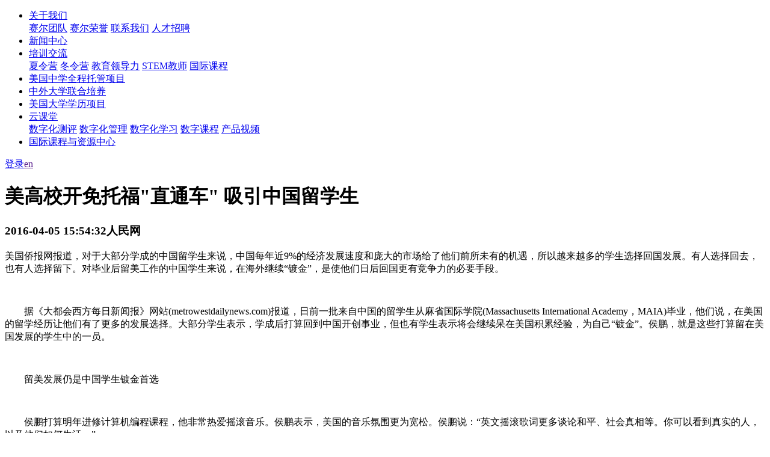

--- FILE ---
content_type: text/html
request_url: http://cerschool.edu.cn/html/guanyuwomen/honor/130.html
body_size: 11925
content:
<!doctype html>
<html>
<head>
<meta charset="utf-8">
<meta name="keywords" content=" 美,高校,开免,托福,quot,直通车,吸引,中国," />
<meta name="description" content=" MAIA麻省国际学院师资由麻省大学波士顿校区委派和指导，所有教师均持有TESOL对外英语教学硕士学位。麻省国际学院和麻 省大学针对中国学生的英语问题，共同创立了一套六阶进阶型语言培训课程体系，提高学生英语能力、实际运..." />
<meta name="author" content="http://www.fractal-technology.com/" />
<meta http-equiv="X-UA-Compatible" content="IE=Edge,chrome=1">
<title>美高校开免托福&quot;直通车&quot; 吸引中国留学生 - 赛尔教育 - 美,高校,开免,托福,quot,直通车,吸引,中国,</title>
<link href="/common/css/global.css" rel="stylesheet" type="text/css" />
<link href="/common/css/page.css" rel="stylesheet" type="text/css" />
<link href="/common/css/footer.css" rel="stylesheet" type="text/css" /> 
<script src="/common/js/jquery-1.7.2.min.js"></script>
<script src="/common/js/fun.js"></script>
<script src="/common/js/global.js"></script>
<script src="/common/js/plus/jquery.mChange.js"></script><script src="/common/js/jquery.mScroll.js"></script><script src="/common/js/jquery.easing.1.3.js"></script></head>



<body>
<span class="arrow"></span>
<div id="header" class="header-other">
  <div class="block1"><a href="/" class="logo"></a>
   <div class="nav_main">
      <ul>
      <li><a href="/html/guanyuwomen/index.html">关于我们</a>
        <div class="hide">
          
          <a href="/html/guanyuwomen/td/index.html"> 赛尔团队</a>
      
          <a href="/html/guanyuwomen/honor/index.html"> 赛尔荣誉</a>
      
          <a href="/html/guanyuwomen/lianxiwomen/index.html"> 联系我们</a>
      
          <a href="/html/guanyuwomen/rencaizhaopin/index.html"> 人才招聘</a>
      
        </div>
      </li>
      <li><a href="/html/xinwenzhongxin/index.html">新闻中心</a></li>
      <li><a href="/html/haiwaikechengyupeixun/index.html">培训交流</a>
        <div class="hide">
          
          <a href="/html/haiwaikechengyupeixun/index.html#main1"> 夏令营</a>
      
          <a href="http://www.cerschool.edu.cn/html/haiwaikechengyupeixun/donglingying/index.html"> 冬令营</a>
      
          <a href="/html/haiwaikechengyupeixun/sq/index.html"> 教育领导力</a>
      
          <a href="/html/haiwaikechengyupeixun/xz/index.html"> STEM教师</a>
      
          <a href="/html/haiwaikechengyupeixun/ts/index.html"> 国际课程</a>
      
        </div>
      </li>
      <li><a href="/html/meiguogaozhongliuxue/index.html">美国中学全程托管项目</a></li>
      <li><a href="/html/meizhongguojiban/index.html">中外大学联合培养</a></li>
      <li><a href="/html/meiguodaxueyuke/index.html">美国大学学历项目</a></li>
      <li><a href="/html/saieryunfuwu/index.html">云课堂</a>
        <div class="hide">
          
          <a href="/html/saieryunfuwu/cs/index.html"> 数字化测评</a>
      
          <a href="/html/saieryunfuwu/gl/index.html"> 数字化管理</a>
      
          <a href="/html/saieryunfuwu/xx/index.html"> 数字化学习</a>
      
          <a href="/html/saieryunfuwu/sz/index.html"> 数字课程</a>
      
          <a href="http://www.cerschool.edu.cn/html/saieryunfuwu/chanpinshipin/index.html"> 产品视频</a>
      
        </div>
      </li>
       <li><a href="/html/hezuoyuzhichi/index.html">国际课程与资源中心</a></li>
      </ul>
    </div>
    <div class="link"><a href="#" class="a1">登录</a><a href="" class="a2">en</a></div>
  </div>
</div>



<div id="body">
  <div class="detail">
    <div class="block">
      <div class="l">
        <h1>美高校开免托福&quot;直通车&quot; 吸引中国留学生</h1>
        <h3><span>2016-04-05 15:54:32</span>人民网</h3>
        <div class="text">
              <div class="text">
	<p class="p1">
		<span class="s1">美国侨报网报道，对于大部分学成的中国留学生来说，中国每年近9%的经济发展速度和庞大的市场给了他们前所未有的机遇，所以越来越多的学生选择回国发展。有人选择回去，也有人选择留下。对毕业后留美工作的中国学生来说，在海外继续&ldquo;镀金&rdquo;，是使他们日后回国更有竞争力的必要手段。</span></p>
	<p class="p2">
		&nbsp;</p>
	<p class="p1">
		<span class="s1">　　据《大都会西方每日新闻报》网站(metrowestdailynews.com)报道，日前一批来自中国的留学生从麻省国际学院(Massachusetts&nbsp;International&nbsp;Academy，MAIA)毕业，他们说，在美国的留学经历让他们有了更多的发展选择。大部分学生表示，学成后打算回到中国开创事业，但也有学生表示将会继续呆在美国积累经验，为自己&ldquo;镀金&rdquo;。侯鹏，就是这些打算留在美国发展的学生中的一员。</span></p>
	<p class="p2">
		&nbsp;</p>
	<p class="p1">
		<span class="s1">　　留美发展仍是中国学生镀金首选</span></p>
	<p class="p2">
		&nbsp;</p>
	<p class="p1">
		<span class="s1">　　侯鹏打算明年进修计算机编程课程，他非常热爱摇滚音乐。侯鹏表示，美国的音乐氛围更为宽松。侯鹏说：&ldquo;英文摇滚歌词更多谈论和平、社会真相等。你可以看到真实的人，以及他们如何生活。&rdquo;</span></p>
	<p class="p2">
		&nbsp;</p>
	<p class="p1">
		<span class="s1">　　这批在麻省国际学院毕业班完成一年预科教育的168名中国留学生即将开始在美的大学本科学习，对他们来说，留学生涯才刚刚开始。</span></p>
	<p class="p2">
		&nbsp;</p>
	<p class="p1">
		<span class="s1">　　&ldquo;我们有密集的英语课程，以协助这些中国留学生适应美国生活，同时尽量让远离家庭的学生感受到&lsquo;新家&rsquo;的温暖和舒适。&rdquo;&nbsp;麻省国际学院校长布伦达&middot;芬(Brenda&nbsp;Finn)说。&ldquo;我们近期的目标是为中国留学生提供坚实的学术背景，让学生们在一年的密集英语语言准备后，迅速适应接下来4年的大学时光。&rdquo;</span></p>
	<p class="p2">
		&nbsp;</p>
	<p class="p1">
		<span class="s1">　　为在美中国留学生创立第一家寄宿学校的非营利性全国教育和科研计算机网络&mdash;&mdash;&ldquo;中国教育和科研计算机网&rdquo;(Cernet)认为，中国留学生海外求学需求强劲，未来还会迎来较大发展。</span></p>
	<p class="p2">
		&nbsp;</p>
	<p class="p1">
		<span class="s1">　　麻省免托福吸引中国学生</span></p>
	<p class="p2">
		&nbsp;</p>
	<p class="p1">
		<span class="s1">　　Cernet与麻省大学(University&nbsp;of&nbsp;Massachusetts)在网上课程的成功合作，扩展到整个马萨诸塞州。麻省国际学院学生项目的主管乔纳森&middot;裴斯特(Jonathan&nbsp;Peyster)称，估计大约有90%的毕业生将于秋季踏入麻省大学的校园。这种合作也让中国留学生受益匪浅：麻省国际学院的学生可以免参加托福英语(TOEFL)考试从而得到接受本科教育的机会。麻省大学波士顿分校(UMass-Boston)负责招生管理的助理副校长丽莎&middot;约翰逊(Lisa&nbsp;Johnson)解释说，通过与麻省国际学院的合作，麻省大学希望增加国际学生的人数。</span></p>
	<p class="p2">
		&nbsp;</p>
	<p class="p1">
		<span class="s1">　　&ldquo;这些学生将会是麻省大学波士顿分校不可或缺的一员，&rdquo;约翰逊说，&ldquo;我们计划招收15%的国际生，目前在麻省大学波士顿分校学习的国际学生有约9%。&rdquo;</span></p>
	<p class="p2">
		&nbsp;</p>
	<p class="p1">
		<span class="s1">　　据悉，有15%的学生以研究生预科学生的身份进入学校学习，将于秋季进入麻省大学洛厄尔分校(UMass-Lowell)的吴子龙(音译)就是一员。吴说他将在这里学习企业管理方面的研究生课程，学成后他将在美国工作一段时间然后才回中国。海外的教育和学习经历会使他在中国具有优势。</span></p>
	<p class="p2">
		&nbsp;</p>
	<p class="p1">
		<span class="s1">　　与此同时为帮助学生适应美国教育和文化，麻省大学波士顿分校还专门配置了16位专门的教师和10名学生顾问以帮助来自中国的学生。通过一年的学习，让他们从被动的知识接收者，变成乐于讨论的积极参与者。</span></p>
	<p class="p2">
		&nbsp;</p>
	<p class="p1">
		<span class="s1">　　学院的协调人兼教师凯特&middot;麦克库克(Kate&nbsp;McCook)说，&ldquo;中国留学生对美国的文化还是很震惊，所以开始授课前我们必须做一些准备工作，以协助他们适应在美国的课程。帮助他们发出自己的声音，建立独立的观点，即使这些观点与他人不一样，如果他们在这些方面感到自信，目的就达到了。&rdquo;(庞克)</span></p>
	<p class="p2">
		&nbsp;</p>
	<p class="p3">
		&nbsp;</p>
</div>
  
        </div>
      </div>
      <div class="r">
        <h3>相关新闻</h3>
        <div class="inner">
          <p><a href="/html/xinwenzhongxin/529.html" target="_blank">巅峰对决，王者加冕——2023年世界...</a></p>
<p><a href="/html/xinwenzhongxin/528.html" target="_blank">办公软件的奥林匹克来了！2023世界...</a></p>
<p><a href="/html/xinwenzhongxin/527.html" target="_blank">赛尔教育与世园投资签订战略合作协...</a></p>
<p><a href="/html/xinwenzhongxin/526.html" target="_blank">最新通知！！！2022年MOS世界冠军名单...</a></p>
<p><a href="/html/xinwenzhongxin/525.html" target="_blank">2022年第十八届MOS中国区总决赛颁奖典礼成...</a></p>
<p><a href="/html/xinwenzhongxin/521.html" target="_blank">微软MOS办公软件国际认证，让考试不...</a></p>
 
        </div>
      </div>
    </div>
    <div class="clear"></div>
  </div>
</div></div>
<div id="footer">
 <div id="footer" uniqid="" class="widget-area"><div class="block" style="overflow:hidden">
	<div class="nav_foot">
		<a href="http://www.cerschool.edu.cn/html/xinwenzhongxin/index.html" target="_blank">新闻中心</a>&nbsp;&nbsp;|&nbsp;&nbsp;<a href="http://seypt.ftbj.net/html/changjianwenti/index.html" target="_blank">常见问题</a>&nbsp;&nbsp;|&nbsp;&nbsp;<a href="http://www.cerschool.edu.cn/html/guanyuwomen/lianxiwomen/index.html" target="_blank">联系我们</a>&nbsp;&nbsp;|&nbsp;&nbsp;
		<a href="https://beian.miit.gov.cn/#/Integrated/index" target="_blank">京ICP备08004261号-1</a>
	</div>
	<div class="copy">Copyright © 2017 赛尔教育&nbsp;&nbsp;&nbsp;&nbsp;<a href="http://www.fractal-technology.com/" target="_blank">网站建设：北京分形科技</a></div>
	<style>
	.bdshare-button-style0-16::after {
				display: inline;
			}
	</style>
    <div class="r">
      <div class="bdsharebuttonbox share" style="margin-right:23px;display:inline-block;"><a style="margin:43px 6px;" href="#" class="bds_sqq a1" data-cmd="sqq"></a><a style="margin:42px 7px;" href="#" class="bds_weixin a2" data-cmd="weixin"></a><a style="margin:42px 6px;" href="#" class="bds_tsina a3" data-cmd="tsina"></a></div>
      <a href="javascript:;" class="gotop">page top</a>
    </div>
</div>
<script>window._bd_share_config={"common":{"bdSnsKey":{},"bdText":"","bdMini":"2","bdMiniList":false,"bdPic":"","bdStyle":"0","bdSize":"16"},"share":{}};with(document)0[(getElementsByTagName('head')[0]||body).appendChild(createElement('script')).src='http://bdimg.share.baidu.com/static/api/js/share.js?v=89860593.js?cdnversion='+~(-new Date()/36e5)];</script></div>
</div>
</body>
</html>